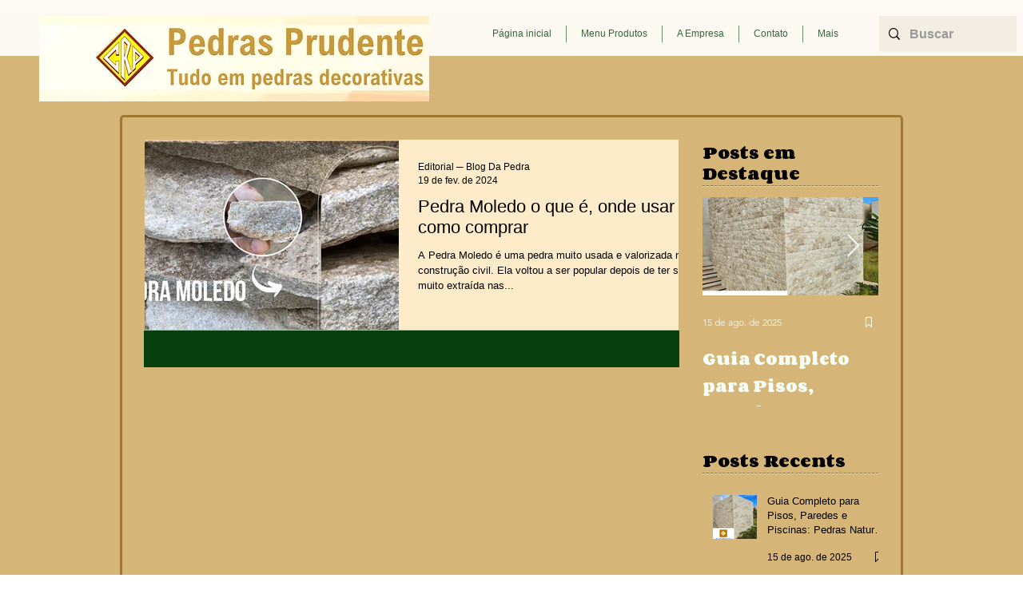

--- FILE ---
content_type: text/html; charset=utf-8
request_url: https://www.google.com/recaptcha/api2/aframe
body_size: 269
content:
<!DOCTYPE HTML><html><head><meta http-equiv="content-type" content="text/html; charset=UTF-8"></head><body><script nonce="Rf_J4F_U5lB8U22XBw053w">/** Anti-fraud and anti-abuse applications only. See google.com/recaptcha */ try{var clients={'sodar':'https://pagead2.googlesyndication.com/pagead/sodar?'};window.addEventListener("message",function(a){try{if(a.source===window.parent){var b=JSON.parse(a.data);var c=clients[b['id']];if(c){var d=document.createElement('img');d.src=c+b['params']+'&rc='+(localStorage.getItem("rc::a")?sessionStorage.getItem("rc::b"):"");window.document.body.appendChild(d);sessionStorage.setItem("rc::e",parseInt(sessionStorage.getItem("rc::e")||0)+1);localStorage.setItem("rc::h",'1768752400889');}}}catch(b){}});window.parent.postMessage("_grecaptcha_ready", "*");}catch(b){}</script></body></html>